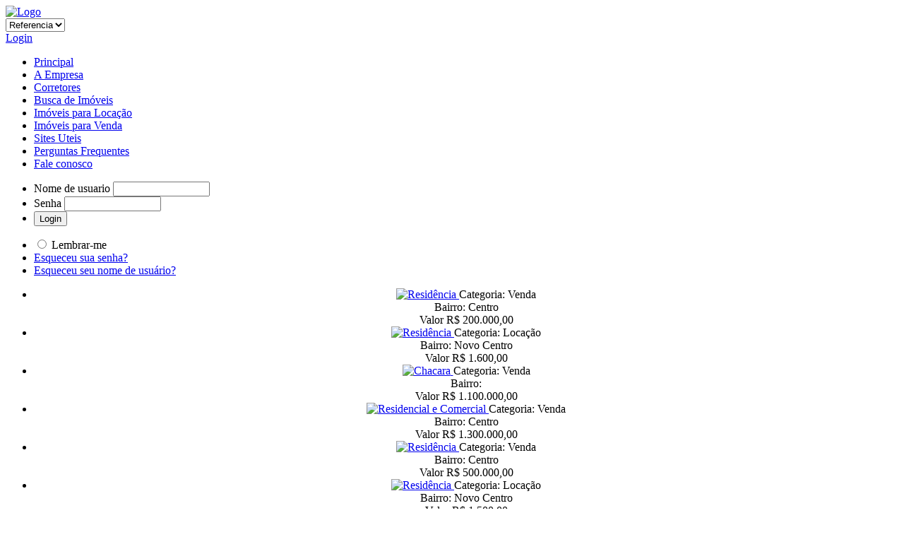

--- FILE ---
content_type: text/html; charset=utf-8
request_url: https://imobiliariastrutura.com.br/index.php?option=com_properties&view=properties&task=showcategory&cyid=1:sp&sid=1:taquarituba&lid=1:centro&cid=9:venda-e-locacao&Itemid=73
body_size: 52212
content:
<!DOCTYPE html PUBLIC "-//W3C//DTD XHTML 1.0 Transitional//EN" "http://www.w3.org/TR/xhtml1/DTD/xhtml1-transitional.dtd">
<html xmlns="http://www.w3.org/1999/xhtml" xml:lang="pt-br" lang="pt-br" dir="ltr" >
<head>
	  <meta http-equiv="content-type" content="text/html; charset=utf-8" />
  <meta name="robots" content="index, follow" />
  <meta name="keywords" content=" imobiliariastrutura.com.br, , , , " />
  <meta name="description" content="imobiliariastrutura.com.br -  -  -  - " />
  <meta name="generator" content="Joomla! 1.5 - Open Source Content Management" />
  <title>imobiliariastrutura.com.br -  -  -  - </title>
  <link href="/templates/gk_finance_com/favicon.ico" rel="shortcut icon" type="image/x-icon" />
  <link rel="stylesheet" href="/media/system/css/modal.css" type="text/css" />
  <script type="text/javascript" src="/media/system/js/mootools.js"></script>
  <script type="text/javascript" src="/media/system/js/modal.js"></script>
  <script type="text/javascript">
		window.addEvent('domready', function(){ var JTooltips = new Tips($$('.hasTip'), { maxTitleChars: 50, fixed: false}); });
		window.addEvent('domready', function() {

			SqueezeBox.initialize({});

			$$('a.modal').each(function(el) {
				el.addEvent('click', function(e) {
					new Event(e).stop();
					SqueezeBox.fromElement(el);
				});
			});
		});
  </script>
  <link rel="stylesheet" href="/components/com_properties/includes/css/index.css" type="text/css" />
  <link rel="stylesheet" href="/components/com_properties/includes/css/pt-BR-index.css" type="text/css" />
  <link rel="stylesheet" href="/components/com_properties/includes/css/carousel.css" type="text/css" />
  <script type="text/javascript" src="/components/com_properties/includes/js/slimbox.js"></script>
  <script type="text/javascript" src="/components/com_properties/includes/js/mediabox.js"></script>
  <link rel="stylesheet" href="/components/com_properties/includes/css/slimbox.css" type="text/css" />
  <link rel="stylesheet" href="/components/com_properties/includes/css/list3.css" type="text/css" />
  <script type="text/javascript" src="/components/com_properties/includes/js/config.js"></script>
  <link rel="stylesheet" href="/modules/mod_prop_search_js/css/style.css" type="text/css" />
  <link rel="stylesheet" href="/modules/mod_prop_cat_type/css/mod_prop_cat_type.css" type="text/css" />
  <link rel="stylesheet" href="/modules/mod_prop_last/css/mod_prop_last.css" type="text/css" />
  <link rel="stylesheet" href="/modules/mod_prop_carrousel/css/mod_prop_carrousel.css" type="text/css" />
  <link rel="stylesheet" href="/modules/mod_prop_ref/css/mod_prop_ref.css" type="text/css" />


	
<link rel="shortcut icon" href="/images/favicon.ico" />
<link rel="stylesheet" href="/templates/system/css/system.css" type="text/css" />
<link rel="stylesheet" href="/templates/system/css/general.css" type="text/css" />
<link href="/templates/gk_finance_com/css/template_css.css" rel="stylesheet" media="all"  type="text/css" />
<link href="/templates/gk_finance_com/css/suckerfish.css" rel="stylesheet" media="all" type="text/css" />
<link href="/templates/gk_finance_com/css/joomla_classes.css" rel="stylesheet" media="all" type="text/css" />
<link href="/templates/gk_finance_com/css/typography.css" rel="stylesheet" media="all" type="text/css" />
<link href="/templates/gk_finance_com/css/gk_stuff.css" rel="stylesheet" media="all" type="text/css" />
<link href="/templates/gk_finance_com/css/style1.css" rel="stylesheet" media="all" type="text/css" />
<!--[if IE 6]><link href="/templates/gk_finance_com/css/ie6_css.css" rel="stylesheet" type="text/css" /><![endif]-->
<!--[if IE 7]><link href="/templates/gk_finance_com/css/ie7_css.css" rel="stylesheet" type="text/css" /><![endif]-->
<script type="text/javascript">$template_path = '/templates/gk_finance_com';</script>
<script type="text/javascript" src="/templates/gk_finance_com/lib/scripts/template_scripts.js"></script>
</head>
<body>
	
	<div id="top">
		<div id="highlights">
			<div class="wrapper_centered">
				<div id="highlight">
					
				</div>
			
								
							</div>
		</div>
		
		<div id="top_content" class="wrapper_centered">
			
			<a id="logo" href="/./">
								<img src="/templates/gk_finance_com/images/style1/logo.png" alt="Logo" />
							</a>
			
						<div id="search">
				<script language="JavaScript"><!--
function openURL()
{
	  selInd = document.theForm.ref.selectedIndex;
	  goURL = document.theForm.ref.options[selInd].value;
	  top.location.href = goURL;
}
//-->
</script>
<div id="prop_ref">
<form name="theForm">
<select name="ref" id="ref" class="select_ref" size="1"onchange="openURL()"><option value="0" >Referencia</option><option value="/index.php?option=com_properties&amp;view=properties&amp;task=showproperty&amp;cyid=1:sp&amp;sid=1:taquarituba&amp;lid=1:centro&amp;cid=7:venda&amp;tid=3:residencia&amp;id=378:2026-01-14-18-13-16&amp;Itemid=73" >&nbsp;&nbsp;&nbsp;339</option><option value="/index.php?option=com_properties&amp;view=properties&amp;task=showproperty&amp;cyid=1:sp&amp;sid=1:taquarituba&amp;lid=2:novo-centro&amp;cid=8:locacao&amp;tid=3:residencia&amp;id=391:2026-01-07-18-33-43&amp;Itemid=73" >&nbsp;&nbsp;&nbsp;352</option><option value="/index.php?option=com_properties&amp;view=properties&amp;task=showproperty&amp;cyid=1:sp&amp;sid=32:piraju&amp;cid=7:venda&amp;tid=5:rural&amp;id=393:chacara&amp;Itemid=73" >&nbsp;&nbsp;&nbsp;354</option><option value="/index.php?option=com_properties&amp;view=properties&amp;task=showproperty&amp;cyid=1:sp&amp;sid=1:taquarituba&amp;lid=1:centro&amp;cid=7:venda&amp;tid=7:residencia-com-comercio&amp;id=411:residencial-e-comercial&amp;Itemid=73" >&nbsp;&nbsp;&nbsp;372</option><option value="/index.php?option=com_properties&amp;view=properties&amp;task=showproperty&amp;cyid=1:sp&amp;sid=1:taquarituba&amp;lid=1:centro&amp;cid=7:venda&amp;tid=3:residencia&amp;id=434:2024-06-10-19-03-02&amp;Itemid=73" >&nbsp;&nbsp;&nbsp;395</option><option value="/index.php?option=com_properties&amp;view=properties&amp;task=showproperty&amp;cyid=1:sp&amp;sid=1:taquarituba&amp;lid=2:novo-centro&amp;cid=8:locacao&amp;tid=3:residencia&amp;id=448:2026-01-09-14-01-18&amp;Itemid=73" >&nbsp;&nbsp;&nbsp;409</option><option value="/index.php?option=com_properties&amp;view=properties&amp;task=showproperty&amp;cyid=1:sp&amp;sid=1:taquarituba&amp;lid=36:queimadao&amp;cid=7:venda&amp;tid=5:rural&amp;id=484:chacara-&amp;Itemid=73" >&nbsp;&nbsp;&nbsp;445</option><option value="/index.php?option=com_properties&amp;view=properties&amp;task=showproperty&amp;cyid=1:sp&amp;sid=1:taquarituba&amp;lid=1:centro&amp;cid=7:venda&amp;tid=3:residencia&amp;id=495:2020-05-08-18-39-44&amp;Itemid=73" >&nbsp;&nbsp;&nbsp;456</option><option value="/index.php?option=com_properties&amp;view=properties&amp;task=showproperty&amp;cyid=1:sp&amp;sid=1:taquarituba&amp;lid=8:lajeado&amp;cid=7:venda&amp;tid=5:rural&amp;id=501:chacara&amp;Itemid=73" >&nbsp;&nbsp;&nbsp;462</option><option value="/index.php?option=com_properties&amp;view=properties&amp;task=showproperty&amp;cyid=1:sp&amp;sid=31:sao-paulo&amp;cid=7:venda&amp;tid=9:apartamento&amp;id=508:apartamento-&amp;Itemid=73" >&nbsp;&nbsp;&nbsp;469</option><option value="/index.php?option=com_properties&amp;view=properties&amp;task=showproperty&amp;cyid=1:sp&amp;sid=1:taquarituba&amp;lid=73:rodovia-sp-255&amp;cid=7:venda&amp;tid=4:lote&amp;id=514:lote&amp;Itemid=73" >&nbsp;&nbsp;&nbsp;475</option><option value="/index.php?option=com_properties&amp;view=properties&amp;task=showproperty&amp;cyid=1:sp&amp;sid=1:taquarituba&amp;lid=1:centro&amp;cid=7:venda&amp;tid=3:residencia&amp;id=534:2021-09-16-13-58-21&amp;Itemid=73" >&nbsp;&nbsp;&nbsp;495</option><option value="/index.php?option=com_properties&amp;view=properties&amp;task=showproperty&amp;cyid=1:sp&amp;sid=4:coronel-macedo&amp;lid=56:barra-grande&amp;cid=7:venda&amp;tid=5:rural&amp;id=537:chacara&amp;Itemid=73" >&nbsp;&nbsp;&nbsp;498</option><option value="/index.php?option=com_properties&amp;view=properties&amp;task=showproperty&amp;cyid=1:sp&amp;sid=1:taquarituba&amp;lid=74:cidade-nova&amp;cid=7:venda&amp;tid=4:lote&amp;id=553:lote&amp;Itemid=73" >&nbsp;&nbsp;&nbsp;514</option><option value="/index.php?option=com_properties&amp;view=properties&amp;task=showproperty&amp;cyid=1:sp&amp;sid=1:taquarituba&amp;lid=1:centro&amp;cid=7:venda&amp;tid=3:residencia&amp;id=561:2024-06-10-19-21-03&amp;Itemid=73" >&nbsp;&nbsp;&nbsp;521</option><option value="/index.php?option=com_properties&amp;view=properties&amp;task=showproperty&amp;cyid=1:sp&amp;sid=1:taquarituba&amp;lid=1:centro&amp;cid=7:venda&amp;tid=3:residencia&amp;id=567:residencia&amp;Itemid=73" >&nbsp;&nbsp;&nbsp;527</option><option value="/index.php?option=com_properties&amp;view=properties&amp;task=showproperty&amp;cyid=1:sp&amp;sid=1:taquarituba&amp;lid=1:centro&amp;cid=8:locacao&amp;tid=3:residencia&amp;id=573:residencia&amp;Itemid=73" >&nbsp;&nbsp;&nbsp;533</option><option value="/index.php?option=com_properties&amp;view=properties&amp;task=showproperty&amp;cyid=1:sp&amp;sid=1:taquarituba&amp;lid=23:santa-rita-de-cassia-iafam&amp;cid=7:venda&amp;tid=3:residencia&amp;id=576:2023-05-08-12-59-40&amp;Itemid=73" >&nbsp;&nbsp;&nbsp;536</option><option value="/index.php?option=com_properties&amp;view=properties&amp;task=showproperty&amp;cyid=1:sp&amp;sid=1:taquarituba&amp;lid=22:vila-amelia-cdhu&amp;cid=7:venda&amp;tid=3:residencia&amp;id=590:2026-01-07-19-13-23&amp;Itemid=73" >&nbsp;&nbsp;&nbsp;550</option><option value="/index.php?option=com_properties&amp;view=properties&amp;task=showproperty&amp;cyid=1:sp&amp;sid=1:taquarituba&amp;lid=1:centro&amp;cid=8:locacao&amp;tid=3:residencia&amp;id=593:2025-12-19-16-39-22&amp;Itemid=73" >&nbsp;&nbsp;&nbsp;553</option><option value="/index.php?option=com_properties&amp;view=properties&amp;task=showproperty&amp;cyid=1:sp&amp;sid=1:taquarituba&amp;lid=21:vila-sao-vicente&amp;cid=7:venda&amp;tid=3:residencia&amp;id=594:2025-12-10-17-18-11&amp;Itemid=73" >&nbsp;&nbsp;&nbsp;554</option><option value="/index.php?option=com_properties&amp;view=properties&amp;task=showproperty&amp;cyid=1:sp&amp;sid=1:taquarituba&amp;lid=1:centro&amp;cid=7:venda&amp;tid=3:residencia&amp;id=604:2024-06-10-13-12-47&amp;Itemid=73" >&nbsp;&nbsp;&nbsp;564</option><option value="/index.php?option=com_properties&amp;view=properties&amp;task=showproperty&amp;cyid=1:sp&amp;sid=1:taquarituba&amp;lid=44:lajeado&amp;cid=7:venda&amp;tid=5:rural&amp;id=606:chacara-&amp;Itemid=73" >&nbsp;&nbsp;&nbsp;566</option><option value="/index.php?option=com_properties&amp;view=properties&amp;task=showproperty&amp;cyid=1:sp&amp;sid=1:taquarituba&amp;lid=1:centro&amp;cid=8:locacao&amp;tid=6:comercial&amp;id=607:comercial&amp;Itemid=73" >&nbsp;&nbsp;&nbsp;567</option><option value="/index.php?option=com_properties&amp;view=properties&amp;task=showproperty&amp;cyid=1:sp&amp;sid=1:taquarituba&amp;lid=1:centro&amp;cid=7:venda&amp;tid=7:residencia-com-comercio&amp;id=612:2024-07-05-14-02-29&amp;Itemid=73" >&nbsp;&nbsp;&nbsp;572</option><option value="/index.php?option=com_properties&amp;view=properties&amp;task=showproperty&amp;cyid=1:sp&amp;sid=1:taquarituba&amp;lid=78:2022-07-14-13-07-42&amp;cid=7:venda&amp;tid=4:lote&amp;id=615:lote&amp;Itemid=73" >&nbsp;&nbsp;&nbsp;575</option><option value="/index.php?option=com_properties&amp;view=properties&amp;task=showproperty&amp;cyid=1:sp&amp;sid=1:taquarituba&amp;lid=3:parque-sao-roque&amp;cid=7:venda&amp;tid=3:residencia&amp;id=620:2024-09-05-19-27-30&amp;Itemid=73" >&nbsp;&nbsp;&nbsp;580</option><option value="/index.php?option=com_properties&amp;view=properties&amp;task=showproperty&amp;cyid=1:sp&amp;sid=1:taquarituba&amp;lid=4:santa-virginia&amp;cid=7:venda&amp;tid=4:lote&amp;id=622:lote&amp;Itemid=73" >&nbsp;&nbsp;&nbsp;582</option><option value="/index.php?option=com_properties&amp;view=properties&amp;task=showproperty&amp;cyid=1:sp&amp;sid=1:taquarituba&amp;lid=1:centro&amp;cid=7:venda&amp;tid=4:lote&amp;id=623:lote&amp;Itemid=73" >&nbsp;&nbsp;&nbsp;583</option><option value="/index.php?option=com_properties&amp;view=properties&amp;task=showproperty&amp;cyid=1:sp&amp;sid=1:taquarituba&amp;lid=15:vila-ouro-branco&amp;cid=7:venda&amp;tid=4:lote&amp;id=624:lote&amp;Itemid=73" >&nbsp;&nbsp;&nbsp;584</option><option value="/index.php?option=com_properties&amp;view=properties&amp;task=showproperty&amp;cyid=1:sp&amp;sid=1:taquarituba&amp;lid=15:vila-ouro-branco&amp;cid=7:venda&amp;tid=4:lote&amp;id=625:lote-&amp;Itemid=73" >&nbsp;&nbsp;&nbsp;585</option><option value="/index.php?option=com_properties&amp;view=properties&amp;task=showproperty&amp;cyid=1:sp&amp;sid=1:taquarituba&amp;lid=1:centro&amp;cid=7:venda&amp;tid=4:lote&amp;id=626:lote&amp;Itemid=73" >&nbsp;&nbsp;&nbsp;586</option><option value="/index.php?option=com_properties&amp;view=properties&amp;task=showproperty&amp;cyid=1:sp&amp;sid=1:taquarituba&amp;lid=1:centro&amp;cid=8:locacao&amp;tid=3:residencia&amp;id=632:2025-12-19-16-26-33&amp;Itemid=73" >&nbsp;&nbsp;&nbsp;592</option><option value="/index.php?option=com_properties&amp;view=properties&amp;task=showproperty&amp;cyid=1:sp&amp;sid=1:taquarituba&amp;lid=1:centro&amp;cid=8:locacao&amp;tid=6:comercial&amp;id=639:comercial&amp;Itemid=73" >&nbsp;&nbsp;&nbsp;598</option><option value="/index.php?option=com_properties&amp;view=properties&amp;task=showproperty&amp;cyid=1:sp&amp;sid=5:itai&amp;lid=69:fonseca&amp;cid=7:venda&amp;tid=3:residencia&amp;id=641:venda&amp;Itemid=73" >&nbsp;&nbsp;&nbsp;600</option><option value="/index.php?option=com_properties&amp;view=properties&amp;task=showproperty&amp;cyid=1:sp&amp;sid=1:taquarituba&amp;lid=1:centro&amp;cid=7:venda&amp;tid=3:residencia&amp;id=647:residencial&amp;Itemid=73" >&nbsp;&nbsp;&nbsp;605</option><option value="/index.php?option=com_properties&amp;view=properties&amp;task=showproperty&amp;cyid=1:sp&amp;sid=1:taquarituba&amp;lid=12:jardim-dona-carmelia&amp;cid=8:locacao&amp;tid=3:residencia&amp;id=652:2025-12-22-17-14-12&amp;Itemid=73" >&nbsp;&nbsp;&nbsp;610</option></select></form>
</div>
			</div>
						
			<div id="userarea">
														<span id="login_noborder"><a href="#">Login</a></span>
															
			</div>
			
						
			<div id="menu_wrapper" class="wrapper_centered clearfix">
				<div id="menu">
					<div id="horiz-menu">
						<ul class="menu"><li class="level1"><a href="https://imobiliariastrutura.com.br/" class="level1 topdaddy"><span>Principal</span></a></li><li class="level1"><a href="/index.php?option=com_content&amp;view=article&amp;id=49&amp;Itemid=27" class="level1 topdaddy"><span>A Empresa</span></a></li><li class="level1"><a href="/index.php?option=com_properties&amp;view=agents&amp;Itemid=77" class="level1 topdaddy"><span>Corretores</span></a></li><li class="level1 active current"><a href="/index.php?option=com_properties&amp;view=properties&amp;cid=0&amp;tid=0&amp;Itemid=73" class="level1 topdaddy active"><span>Busca de Imóveis</span></a></li><li class="level1"><a href="/index.php?option=com_properties&amp;view=properties&amp;cid=8&amp;tid=0&amp;Itemid=81" class="level1 topdaddy"><span>Imóveis para Locação</span></a></li><li class="level1"><a href="/index.php?option=com_properties&amp;view=properties&amp;cid=7&amp;tid=0&amp;Itemid=82" class="level1 topdaddy"><span>Imóveis para Venda</span></a></li><li class="level1"><a href="/index.php?option=com_weblinks&amp;view=category&amp;id=2&amp;Itemid=48" class="level1 topdaddy"><span>Sites Uteis</span></a></li><li class="level1"><a href="/index.php?option=com_content&amp;view=category&amp;id=31&amp;Itemid=41" class="level1 topdaddy"><span>Perguntas Frequentes</span></a></li><li class="level1"><a href="/index.php?option=com_contact&amp;view=contact&amp;id=1&amp;Itemid=63" class="level1 topdaddy"><span>Fale conosco</span></a></li></ul>					</div>
				</div>
			</div>
			
		</div>
		
		<div id="popups_container" class="clearfix">
						<div id="popup_login">
				<form action="/index.php?option=com_properties&amp;view=properties&amp;cid=0&amp;tid=0&amp;Itemid=73" method="post" name="form-login" id="form-login" >
            <ul class="loginposition">
            <li id="form-login-login">
                  <label for="modlgn_username">Nome de usuario</label>
                  <input id="modlgn_username" type="text" name="username" class="inputbox" alt="username" size="15" />
            </li>
            <li id="form-login-pass">
                  <label for="modlgn_passwd">Senha</label>
                  <input id="modlgn_passwd" type="password" name="passwd" class="inputbox" size="15" alt="password" />
            </li>
            <li id="form-login-button">
                  <input type="submit" name="Submit" class="button" value="Login" />
            </li>
      </ul>
	  <ul class="loginposition clearfix">      
            <li id="form-login-remember">
                                    <input id="modlgn_remember" type="radio" name="remember" class="inputbox" value="yes" alt="Remember Me" />
                  <label for="modlgn_remember">Lembrar-me</label>
                              </li>
            <li id="form-login-fpass">
                  <a href="/index.php?option=com_user&amp;view=reset">
                  Esqueceu sua senha?</a>
            </li>
            <li id="form-login-flogin">  <a href="/index.php?option=com_user&amp;view=remind">
                        Esqueceu seu nome de usuário?</a></li>
                  </ul>
            <input type="hidden" name="option" value="com_user" />
      <input type="hidden" name="task" value="login" />
      <input type="hidden" name="return" value="L2luZGV4LnBocD9vcHRpb249Y29tX3Byb3BlcnRpZXMmdmlldz1wcm9wZXJ0aWVzJnRhc2s9c2hvd2NhdGVnb3J5JmN5aWQ9MTpzcCZzaWQ9MTp0YXF1YXJpdHViYSZsaWQ9MTpjZW50cm8mY2lkPTk6dmVuZGEtZS1sb2NhY2FvJkl0ZW1pZD03Mw==" />
      <input type="hidden" name="8d0dc837650e8329a530e69cfb89a030" value="1" /></form>

			</div>
						
								</div>
	</div>

		<div id="banner1" class="clearfix">
		<div align="center">
<div id="NewsTicker" style="width:px; height:px;">
 <!-- <h1>What's news? Visit <a href="http://woork.blogspot.com/">Woork.blogspot.com</a></h1>-->
	<div id="NewsVertical" style="height:px;">
	  <ul id="TickerVertical">
		
        <li>
         <a href="/index.php?option=com_properties&amp;view=properties&amp;task=showproperty&amp;cyid=1:sp&amp;sid=1:taquarituba&amp;lid=1:centro&amp;cid=7:venda&amp;tid=3:residencia&amp;id=378:2026-01-14-18-13-16&amp;Itemid=73">
        <img src="/images/properties/images/thumbs/378/6078_378.jpg" border="0" class="NewsImg" alt="Residência" width="100"/>
        </a>
  
  

        
           
	     
      
           
Categoria: Venda<br />
  
  
 
Bairro: Centro<br />
  
 
Valor R$ 200.000,00<br />









      </li>             
		
        <li>
         <a href="/index.php?option=com_properties&amp;view=properties&amp;task=showproperty&amp;cyid=1:sp&amp;sid=1:taquarituba&amp;lid=2:novo-centro&amp;cid=8:locacao&amp;tid=3:residencia&amp;id=391:2026-01-07-18-33-43&amp;Itemid=73">
        <img src="/images/properties/images/thumbs/391/6273_391.JPG" border="0" class="NewsImg" alt="Residência" width="100"/>
        </a>
  
  

        
           
	     
      
           
Categoria: Locação<br />
  
  
 
Bairro: Novo Centro<br />
  
 
Valor R$ 1.600,00<br />









      </li>             
		
        <li>
         <a href="/index.php?option=com_properties&amp;view=properties&amp;task=showproperty&amp;cyid=1:sp&amp;sid=32:piraju&amp;cid=7:venda&amp;tid=5:rural&amp;id=393:chacara&amp;Itemid=73">
        <img src="/images/properties/images/thumbs/393/6314_393.jpg" border="0" class="NewsImg" alt="Chacara" width="100"/>
        </a>
  
  

        
           
	     
      
           
Categoria: Venda<br />
  
  
 
Bairro: <br />
  
 
Valor R$ 1.100.000,00<br />









      </li>             
		
        <li>
         <a href="/index.php?option=com_properties&amp;view=properties&amp;task=showproperty&amp;cyid=1:sp&amp;sid=1:taquarituba&amp;lid=1:centro&amp;cid=7:venda&amp;tid=7:residencia-com-comercio&amp;id=411:residencial-e-comercial&amp;Itemid=73">
        <img src="/images/properties/images/thumbs/411/6634_411.JPG" border="0" class="NewsImg" alt="Residencial e Comercial" width="100"/>
        </a>
  
  

        
           
	     
      
           
Categoria: Venda<br />
  
  
 
Bairro: Centro<br />
  
 
Valor R$ 1.300.000,00<br />









      </li>             
		
        <li>
         <a href="/index.php?option=com_properties&amp;view=properties&amp;task=showproperty&amp;cyid=1:sp&amp;sid=1:taquarituba&amp;lid=1:centro&amp;cid=7:venda&amp;tid=3:residencia&amp;id=434:2024-06-10-19-03-02&amp;Itemid=73">
        <img src="/images/properties/images/thumbs/434/7017_434.JPG" border="0" class="NewsImg" alt="Residência" width="100"/>
        </a>
  
  

        
           
	     
      
           
Categoria: Venda<br />
  
  
 
Bairro: Centro<br />
  
 
Valor R$ 500.000,00<br />









      </li>             
		
        <li>
         <a href="/index.php?option=com_properties&amp;view=properties&amp;task=showproperty&amp;cyid=1:sp&amp;sid=1:taquarituba&amp;lid=2:novo-centro&amp;cid=8:locacao&amp;tid=3:residencia&amp;id=448:2026-01-09-14-01-18&amp;Itemid=73">
        <img src="/images/properties/images/thumbs/448/7246_448.jpg" border="0" class="NewsImg" alt="Residência " width="100"/>
        </a>
  
  

        
           
	     
      
           
Categoria: Locação<br />
  
  
 
Bairro: Novo Centro<br />
  
 
Valor R$ 1.500,00<br />









      </li>             
    </ul>
  </div>
</div>
<div style="clear:both"></div>
</div>

<script language="javascript" type="text/javascript">

			var Ticker = new Class({
				setOptions: function(options) {
					this.options = Object.extend({
						speed: 5000,
						delay: 5000,
						direction: 'vertical',
						onComplete: Class.empty,
						onStart: Class.empty
					}, options || {});
				},
				initialize: function(el,options){
					this.setOptions(options);
					this.el = $(el);
					this.items = this.el.getElements('li');
					var w = 0;
					var h = 0;
					if(this.options.direction.toLowerCase()=='horizontal') {
						h = this.el.getSize().size.y;
						this.items.each(function(li,index) {
							w += li.getSize().size.x;
						});
					} else {
						w = this.el.getSize().size.x;
						this.items.each(function(li,index) {
							h += li.getSize().size.y;
						});
					}
					this.el.setStyles({
						position: 'absolute',
						top: 0,
						left: 0,
						width: w,
						height: h
					});
					this.fx = new Fx.Styles(this.el,{duration:this.options.speed,onComplete:function() {
						var i = (this.current==0)?this.items.length:this.current;
						this.items[i-1].injectInside(this.el);
						this.el.setStyles({
							left:0,
							top:0
						});
					}.bind(this)});
					this.current = 0;
					this.next();
				},
				next: function() {
					this.current++;
					if (this.current >= this.items.length) this.current = 0;
					var pos = this.items[this.current];
					this.fx.start({
						top: -pos.offsetTop,
						left: -pos.offsetLeft
					});
					this.next.bind(this).delay(this.options.delay+this.options.speed);
				}
			});

			var hor = new Ticker('TickerVertical',{speed:1000,delay:4000,direction:'horizontal'});
		</script><span class="breadcrumbs breadcrumb pathway">
	<span class="youah">Voce esta em:</span>

<a href="https://imobiliariastrutura.com.br/" class="pathway">Principal</a><span class="separator">|</span><span class="last">Busca de Imóveis</span></span>

	</div>
	 

	<div id="main_content" class="wrapper_centered">
				<div id="right" class="column" style="width: 200px;margin-left:8px;">
					<div class="moduletable">
							<h3><span>Pesquisa Avançada</span></h3>
			   			<div class="moduletable_content">
				
<script language="javascript" type="text/javascript">
function changeDynaList( listname, source, key, orig_key, orig_val ) {
	var list = eval( 'document.search_jsForm.' + listname );

	// empty the list
	for (i in list.options.length) {
		list.options[i] = null;
	}
	i = 0;
	for (x in source) {
		if (source[x][0] == key) {
			opt = new Option();
			opt.value = source[x][1];
			opt.text = source[x][2];

			if ((orig_key == key && orig_val == opt.value) || i == 0) {
				opt.selected = true;
			}
			list.options[i++] = opt;
		}
	}
	list.length = i;
}

</script>



<script type="text/javascript">

function SearchAjax(idCy,idS,idL,idC,idT){
var progressSb = $('progressSb');
new Ajax("https://imobiliariastrutura.com.br/index.php?option=com_properties&controller=searchajax&format=raw&task=SearchAjax", 
{method: 'get',	
onRequest: function(){progressSb.setStyle('visibility', 'visible');},
onComplete: function(){progressSb.setStyle('visibility', 'hidden');},
update: $('logB'), 
data: '&cyid='+idCy+'&sid='+idS+'&lid='+idL+'&cid='+idC+'&tid='+idT}).request();
			}

</script>

<div id="all_search_js">
<div id="inner_search_js" style="width:150px;">

<div class="inner_element_search_js" style=" height:285px; width:150px;">
<div id="progressSb"></div>

<form name="search_jsForm" id="search_jsForm" action="/index.php?option=com_properties&amp;view=properties&amp;task=search&amp;Itemid=73" method="post" class="search_jsForm">
<input type="hidden" name="Itemid" value="73" />
<input type="hidden" name="option" value="com_properties" />
<input type="hidden" name="task" value="mod_search" />
<input type="hidden" name="view" value="properties" />
<div id="logB" style="float:left;">

<div class="combo_search"><input type="hidden" name="cyid" id="cyid" value="1" /></div>


<div class="combo_search"><input type="hidden" name="sid" value="1" /></div>
<!--
<div class="combo_search">
	<select class="select_search" name="sid" size="1" id="sid" onchange="changeLocalityList();" disabled="disabled" >
		<option value="">Cidade</option>		
	</select>    
</div>    
-->
<script language="javascript" type="text/javascript">//<![CDATA[
<!--
var originalOrder2 = '1';
var originalPos2 = '0';
var localities = new Array();	// array in the format [key,value,text]
localities[0] = new Array( '0','0',' Todos Bairros ' );
localities[0] = new Array( '1','0',' Todos Bairros ' );
localities[1] = new Array( '1','5','Aleixo' );
localities[2] = new Array( '1','48','Anta Branca' );
localities[3] = new Array( '1','10','Baianos' );
localities[4] = new Array( '1','20','Bairro dos Neves' );
localities[5] = new Array( '1','47','Barreiro' );
localities[6] = new Array( '1','9','Barreiro' );
localities[7] = new Array( '1','34','Campos' );
localities[8] = new Array( '1','13','Carlos Eduardo' );
localities[9] = new Array( '1','52','Cedrinho' );
localities[10] = new Array( '1','1','Centro' );
localities[11] = new Array( '1','43','Cerrado' );
localities[12] = new Array( '1','38','Cerrado' );
localities[13] = new Array( '1','74','Cidade Nova' );
localities[14] = new Array( '1','17','Colina Verde' );
localities[15] = new Array( '1','50','Costas' );
localities[16] = new Array( '1','30','Cunhas' );
localities[17] = new Array( '1','51','Diogos' );
localities[18] = new Array( '1','14','Distrito Industrial' );
localities[19] = new Array( '1','53','Estiva' );
localities[20] = new Array( '1','16','Jardim Bela Vista' );
localities[21] = new Array( '1','12','Jardim Dona Carmélia' );
localities[22] = new Array( '1','78','Jardins dos Ipês' );
localities[23] = new Array( '1','77','Jardins dos Ypes' );
localities[24] = new Array( '1','28','Juncal' );
localities[25] = new Array( '1','37','Juncal' );
localities[26] = new Array( '1','8','Lajeado' );
localities[27] = new Array( '1','44','Lajeado' );
localities[28] = new Array( '1','54','Matão' );
localities[29] = new Array( '1','33','Medonho' );
localities[30] = new Array( '1','35','Muniz' );
localities[31] = new Array( '1','41','Muniz' );
localities[32] = new Array( '1','29','Neves' );
localities[33] = new Array( '1','2','Novo Centro' );
localities[34] = new Array( '1','76','Novo Centro 1' );
localities[35] = new Array( '1','42','Nunes' );
localities[36] = new Array( '1','27','Palmeiras' );
localities[37] = new Array( '1','61','Palmital' );
localities[38] = new Array( '1','3','Parque São Roque' );
localities[39] = new Array( '1','11','Pasquale Sangiacomo' );
localities[40] = new Array( '1','26','Pedregulho' );
localities[41] = new Array( '1','79','Pedro Barros CDHU' );
localities[42] = new Array( '1','31','Pico' );
localities[43] = new Array( '1','65','Pinhal' );
localities[44] = new Array( '1','25','Porto Taquari' );
localities[45] = new Array( '1','66','Praia Enseada' );
localities[46] = new Array( '1','36','Queimadão' );
localities[47] = new Array( '1','49','Ribeirão Bonito' );
localities[48] = new Array( '1','73','Rodovia SP 255' );
localities[49] = new Array( '1','46','Rolim' );
localities[50] = new Array( '1','62','Sangiacomo' );
localities[51] = new Array( '1','6','Santa Rita de Cassia' );
localities[52] = new Array( '1','23','Santa Rita de Cássia (IAFAM)' );
localities[53] = new Array( '1','4','Santa Virginia' );
localities[54] = new Array( '1','32','Serrinha' );
localities[55] = new Array( '1','39','Serrinha' );
localities[56] = new Array( '1','40','Soares' );
localities[57] = new Array( '1','45','Várzea' );
localities[58] = new Array( '1','22','Vila Amélia (CDHU)' );
localities[59] = new Array( '1','24','Vila dos Trabalhadores' );
localities[60] = new Array( '1','7','Vila Mendes' );
localities[61] = new Array( '1','15','Vila Ouro Branco' );
localities[62] = new Array( '1','21','Vila São Vicente' );
localities[63] = new Array( '4','0',' Todos Bairros ' );
localities[64] = new Array( '4','56','Barra Grande' );
localities[65] = new Array( '4','72','Centro' );
localities[66] = new Array( '5','0',' Todos Bairros ' );
localities[67] = new Array( '5','69','Fonseca' );
localities[68] = new Array( '5','70','Leandros' );
localities[69] = new Array( '5','75','Serra Alegre' );
localities[70] = new Array( '13','0',' Todos Bairros ' );
localities[71] = new Array( '13','57','Centro' );
localities[72] = new Array( '14','0',' Todos Bairros ' );
localities[73] = new Array( '14','58','Alemoa' );
localities[74] = new Array( '15','0',' Todos Bairros ' );
localities[75] = new Array( '15','59','Centro' );
localities[76] = new Array( '16','0',' Todos Bairros ' );
localities[77] = new Array( '16','60','Jardim América' );
localities[78] = new Array( '19','0',' Todos Bairros ' );
localities[79] = new Array( '19','63','Costa Azul' );
localities[80] = new Array( '20','0',' Todos Bairros ' );
localities[81] = new Array( '20','64','Boqueirão' );
localities[82] = new Array( '22','0',' Todos Bairros ' );
localities[83] = new Array( '22','67','Guaeca' );
localities[84] = new Array( '23','0',' Todos Bairros ' );
localities[85] = new Array( '23','68','Parte Norte' );
localities[86] = new Array( '29','0',' Todos Bairros ' );
localities[87] = new Array( '29','71','Central Parque' );
                  	function changeLocalityList() { 
			  var selected_state = null;
			  for (var i=0; i<document.search_jsForm.sid.length; i++)
				 if (document.search_jsForm.sid[i].selected)
					selected_state = document.search_jsForm.sid[i].value;
			  changeDynaList('lid',localities,selected_state, originalPos2, originalOrder2);
			  			  document.search_jsForm.lid.disabled = false;
			  if (document.search_jsForm.sid.value==0)
			  document.search_jsForm.lid.disabled = true;
			  //alert(document.search_jsForm.sid.value);
			  	document.search_jsForm.lid.value=0; 			  
			}			
//-->
//]]></script>
<div class="combo_search"><select name="lid" id="lid" class="select_search"><option value="0" >Todos Bairros</option><option value="5" >Aleixo</option><option value="48" >Anta Branca</option><option value="10" >Baianos</option><option value="20" >Bairro dos Neves</option><option value="47" >Barreiro</option><option value="9" >Barreiro</option><option value="34" >Campos</option><option value="13" >Carlos Eduardo</option><option value="52" >Cedrinho</option><option value="1"  selected="selected">Centro</option><option value="43" >Cerrado</option><option value="38" >Cerrado</option><option value="74" >Cidade Nova</option><option value="17" >Colina Verde</option><option value="50" >Costas</option><option value="30" >Cunhas</option><option value="51" >Diogos</option><option value="14" >Distrito Industrial</option><option value="53" >Estiva</option><option value="16" >Jardim Bela Vista</option><option value="12" >Jardim Dona Carmélia</option><option value="78" >Jardins dos Ipês</option><option value="77" >Jardins dos Ypes</option><option value="37" >Juncal</option><option value="28" >Juncal</option><option value="8" >Lajeado</option><option value="44" >Lajeado</option><option value="54" >Matão</option><option value="33" >Medonho</option><option value="35" >Muniz</option><option value="41" >Muniz</option><option value="29" >Neves</option><option value="2" >Novo Centro</option><option value="76" >Novo Centro 1</option><option value="42" >Nunes</option><option value="27" >Palmeiras</option><option value="61" >Palmital</option><option value="3" >Parque São Roque</option><option value="11" >Pasquale Sangiacomo</option><option value="26" >Pedregulho</option><option value="79" >Pedro Barros CDHU</option><option value="31" >Pico</option><option value="65" >Pinhal</option><option value="25" >Porto Taquari</option><option value="66" >Praia Enseada</option><option value="36" >Queimadão</option><option value="49" >Ribeirão Bonito</option><option value="73" >Rodovia SP 255</option><option value="46" >Rolim</option><option value="62" >Sangiacomo</option><option value="6" >Santa Rita de Cassia</option><option value="23" >Santa Rita de Cássia (IAFAM)</option><option value="4" >Santa Virginia</option><option value="39" >Serrinha</option><option value="32" >Serrinha</option><option value="40" >Soares</option><option value="45" >Várzea</option><option value="22" >Vila Amélia (CDHU)</option><option value="24" >Vila dos Trabalhadores</option><option value="7" >Vila Mendes</option><option value="15" >Vila Ouro Branco</option><option value="21" >Vila São Vicente</option></select></div><!--
<div class="combo_search">
    <select class="select_search" name="lid" size="1" id="lid" >
		<option value="">Bairro</option>		
	</select>    
</div>   
-->


<div class="combo_search"><select name="cid" id="cid" class="select_search"  onchange="changeTypeList();changePriceList();"><option value="0" >Selecione a Categoria</option><option value="8" >Locação</option><option value="7" >Venda</option><option value="9"  selected="selected">Venda e Locação</option></select></div>





<script language="javascript" type="text/javascript">//<![CDATA[
<!--
var originalOrder2 = '1';
var originalPos2 = '0';
var types = new Array();	// array in the format [key,value,text]
types[0] = new Array( '0','0','Todos Tipos' );
types[0] = new Array( '8','0','Todos Tipos' );
types[1] = new Array( '8','9','Apartamento' );
types[2] = new Array( '8','6','Comercial' );
types[3] = new Array( '8','4','Lote' );
types[4] = new Array( '8','3','Residência' );
types[5] = new Array( '8','7','Residencia com Comercio' );
types[6] = new Array( '8','5','Rural' );
types[7] = new Array( '7','0','Todos Tipos' );
types[8] = new Array( '7','9','Apartamento' );
types[9] = new Array( '7','6','Comercial' );
types[10] = new Array( '7','4','Lote' );
types[11] = new Array( '7','3','Residência' );
types[12] = new Array( '7','7','Residencia com Comercio' );
types[13] = new Array( '7','5','Rural' );
types[14] = new Array( '9','0','Todos Tipos' );
types[15] = new Array( '9','9','Apartamento' );
types[16] = new Array( '9','6','Comercial' );
types[17] = new Array( '9','4','Lote' );
types[18] = new Array( '9','3','Residência' );
types[19] = new Array( '9','7','Residencia com Comercio' );
types[20] = new Array( '9','5','Rural' );
                  	function changeTypeList() { 
			  var selected_category = null;
			  for (var i=0; i<document.search_jsForm.cid.length; i++)
				 if (document.search_jsForm.cid[i].selected)
					selected_category = document.search_jsForm.cid[i].value;
			  changeDynaList('tid',types,selected_category, originalPos2, originalOrder2);
			  			  document.search_jsForm.tid.disabled = false;
			  if (document.search_jsForm.cid.value==0)
			  document.search_jsForm.tid.disabled = true;
			  //alert(document.search_jsForm.sid.value);
			  	document.search_jsForm.tid.value=0; 			  
			}			
//-->
//]]></script>



<div class="combo_search"><select name="tid" id="tid" class="select_search"><option value="0"  selected="selected">Todos Tipos</option><option value="9" >Apartamento</option><option value="6" >Comercial</option><option value="4" >Lote</option><option value="3" >Residência</option><option value="7" >Residencia com Comercio</option><option value="5" >Rural</option></select></div><div class="combo_search"><select name="bedrooms" id="bedrooms" class="select_search" ><option value="0"  selected="selected">Dormitorios</option><option value="1" >1 ou mais</option><option value="2" >2 ou mais</option><option value="3" >3 ou mais</option><option value="4" >4 ou mais</option><option value="5" >5 ou mais</option></select></div><div class="combo_search"><select name="bathrooms" id="bathrooms" class="select_search"><option value="0"  selected="selected">Banheiros</option><option value="1" >1 ou mais</option><option value="2" >2 ou mais</option><option value="3" >3 ou mais</option><option value="4" >4 ou mais</option><option value="5" >5 ou mais</option></select></div>

<div class="combo_search"><select name="minprice" id="minprice" class="select_search"><option value="0"  selected="selected">Valor Minimo</option></select></div><div class="combo_search"><select name="maxprice" id="maxprice" class="select_search"><option value="0"  selected="selected">Valor Maximo</option></select></div>

        
        

        




</div>

<div style="clear:both"></div>

<div class="all_text_input">


</div>

<div class="button_searchb" >
<input value="Pesquisar" class="form_searchb_submit" type="submit">
</div>

<script language="javascript" type="text/javascript">//<![CDATA[
<!--
var originalOrderMin = '0';
var originalPosMin = '0';
var originalOrderMax = '0';
var originalPosMax = '0';
var min_price_8 = new Array();
min_price_8[0] = new Array( '8','0','Valor Minimo' );
min_price_8[1] = new Array( '8','50','R$ 50,00' );
min_price_8[2] = new Array( '8','100','R$ 100,00' );
min_price_8[3] = new Array( '8','150','R$ 150,00' );
min_price_8[4] = new Array( '8','200','R$ 200,00' );
min_price_8[5] = new Array( '8','250','R$ 250,00' );
min_price_8[6] = new Array( '8','300','R$ 300,00' );
min_price_8[7] = new Array( '8','400','R$ 400,00' );
min_price_8[8] = new Array( '8','500','R$ 500,00' );
min_price_8[9] = new Array( '8','600','R$ 600,00' );
min_price_8[10] = new Array( '8','700','R$ 700,00' );
min_price_8[11] = new Array( '8','800','R$ 800,00' );
min_price_8[12] = new Array( '8','1000','R$ 1.000,00' );
var min_price_7 = new Array();
min_price_7[0] = new Array( '7','0','Valor Minimo' );
min_price_7[1] = new Array( '7','500','R$ 500,00' );
min_price_7[2] = new Array( '7','1000','R$ 1.000,00' );
min_price_7[3] = new Array( '7','2000','R$ 2.000,00' );
min_price_7[4] = new Array( '7','3000','R$ 3.000,00' );
min_price_7[5] = new Array( '7','5000','R$ 5.000,00' );
min_price_7[6] = new Array( '7','10000','R$ 10.000,00' );
min_price_7[7] = new Array( '7','15000','R$ 15.000,00' );
min_price_7[8] = new Array( '7','20000','R$ 20.000,00' );
min_price_7[9] = new Array( '7','25000','R$ 25.000,00' );
min_price_7[10] = new Array( '7','30000','R$ 30.000,00' );
min_price_7[11] = new Array( '7','40000','R$ 40.000,00' );
min_price_7[12] = new Array( '7','50000','R$ 50.000,00' );
min_price_7[13] = new Array( '7','75000','R$ 75.000,00' );
min_price_7[14] = new Array( '7','100000','R$ 100.000,00' );
var max_price_8 = new Array();
max_price_8[0] = new Array( '8','','Valor Maximo' );
max_price_8[1] = new Array( '8','150','R$ 150,00' );
max_price_8[2] = new Array( '8','200','R$ 200,00' );
max_price_8[3] = new Array( '8','250','R$ 250,00' );
max_price_8[4] = new Array( '8','300','R$ 300,00' );
max_price_8[5] = new Array( '8','350','R$ 350,00' );
max_price_8[6] = new Array( '8','400','R$ 400,00' );
max_price_8[7] = new Array( '8','500','R$ 500,00' );
max_price_8[8] = new Array( '8','600','R$ 600,00' );
max_price_8[9] = new Array( '8','700','R$ 700,00' );
max_price_8[10] = new Array( '8','800','R$ 800,00' );
max_price_8[11] = new Array( '8','900','R$ 900,00' );
max_price_8[12] = new Array( '8','1000','R$ 1.000,00' );
max_price_8[13] = new Array( '8','1500','R$ 1.500,00' );
max_price_8[14] = new Array( '8','2000','R$ 2.000,00' );
max_price_8[15] = new Array( '8','2500','R$ 2.500,00' );
max_price_8[16] = new Array( '8','3000','R$ 3.000,00' );
max_price_8[17] = new Array( '8','5000','R$ 5.000,00' );
max_price_8[18] = new Array( '8','10000','R$ 10.000,00' );
var max_price_7 = new Array();
max_price_7[0] = new Array( '7','','Valor Maximo' );
max_price_7[1] = new Array( '7','5000','R$ 5.000,00' );
max_price_7[2] = new Array( '7','10000','R$ 10.000,00' );
max_price_7[3] = new Array( '7','15000','R$ 15.000,00' );
max_price_7[4] = new Array( '7','20000','R$ 20.000,00' );
max_price_7[5] = new Array( '7','25000','R$ 25.000,00' );
max_price_7[6] = new Array( '7','30000','R$ 30.000,00' );
max_price_7[7] = new Array( '7','40000','R$ 40.000,00' );
max_price_7[8] = new Array( '7','50000','R$ 50.000,00' );
max_price_7[9] = new Array( '7','70000','R$ 70.000,00' );
max_price_7[10] = new Array( '7','80000','R$ 80.000,00' );
max_price_7[11] = new Array( '7','90000','R$ 90.000,00' );
max_price_7[12] = new Array( '7','100000','R$ 100.000,00' );
max_price_7[13] = new Array( '7','500000','R$ 500.000,00' );
max_price_7[14] = new Array( '7','1000000','R$ 1.000.000,00' );
max_price_7[15] = new Array( '7','10000000','R$ 10.000.000,00' );
		
			function changePriceList() { 
			  var selected_category = null;
			  for (var i=0; i<document.search_jsForm.cid.length; i++)
				 if (document.search_jsForm.cid[i].selected)
					selected_category = document.search_jsForm.cid[i].value;
				
				
					
			var min_price_cat = eval( 'min_price_' + selected_category );
			var max_price_cat = eval( 'max_price_' + selected_category );	
			  changeDynaList('minprice',min_price_cat,selected_category, originalPosMin, originalOrderMin);
			  changeDynaList('maxprice',max_price_cat,selected_category, originalPosMax, originalOrderMax);
			 		
			  
			}
			
//-->
//]]></script>


</form>

</div><!--inner_element_search_js-->
</div><!--inner_search_js --> 
</div>  <!--all_search_js -->

			</div>
		</div>
			<div class="moduletable">
							<h3><span>Relação de Imóveis</span></h3>
			   			<div class="moduletable_content">
				<ul class="menu">
<li class="level1 item1 ">
<a class="level1 item1 " href="/index.php?option=com_properties&amp;view=properties&amp;task=showcategory&amp;cid=8:locacao&amp;Itemid=73"><span>Locação (8)</span></a>
</li>
<li class="level1 item1 ">
<a style="margin-left:30px;" class="level1 item1 " href="/index.php?option=com_properties&amp;view=properties&amp;task=showtype&amp;cid=8:locacao&amp;tid=6:comercial&amp;Itemid=73"><span>Comercial (2)</span></a>
</li>
<li class="level1 item1 ">
<a style="margin-left:30px;" class="level1 item1 " href="/index.php?option=com_properties&amp;view=properties&amp;task=showtype&amp;cid=8:locacao&amp;tid=3:residencia&amp;Itemid=73"><span>Residência (6)</span></a>
</li>
<li class="level1 item4 ">
<a class="level1 item4 " href="/index.php?option=com_properties&amp;view=properties&amp;task=showcategory&amp;cid=7:venda&amp;Itemid=73"><span>Venda (29)</span></a>
</li>
<li class="level1 item4 ">
<a style="margin-left:30px;" class="level1 item4 " href="/index.php?option=com_properties&amp;view=properties&amp;task=showtype&amp;cid=7:venda&amp;tid=4:lote&amp;Itemid=73"><span>Lote (8)</span></a>
</li>
<li class="level1 item4 ">
<a style="margin-left:30px;" class="level1 item4 " href="/index.php?option=com_properties&amp;view=properties&amp;task=showtype&amp;cid=7:venda&amp;tid=9:apartamento&amp;Itemid=73"><span>Apartamento (1)</span></a>
</li>
<li class="level1 item4 ">
<a style="margin-left:30px;" class="level1 item4 " href="/index.php?option=com_properties&amp;view=properties&amp;task=showtype&amp;cid=7:venda&amp;tid=5:rural&amp;Itemid=73"><span>Rural (5)</span></a>
</li>
<li class="level1 item4 ">
<a style="margin-left:30px;" class="level1 item4 " href="/index.php?option=com_properties&amp;view=properties&amp;task=showtype&amp;cid=7:venda&amp;tid=3:residencia&amp;Itemid=73"><span>Residência (13)</span></a>
</li>
<li class="level1 item4 ">
<a style="margin-left:30px;" class="level1 item4 " href="/index.php?option=com_properties&amp;view=properties&amp;task=showtype&amp;cid=7:venda&amp;tid=7:residencia-com-comercio&amp;Itemid=73"><span>Residencia com Comercio (2)</span></a>
</li>
</ul>			</div>
		</div>
			<div class="moduletable">
							<h3><span>Imóveis Recentes</span></h3>
			   			<div class="moduletable_content">
				
<div id="prop_last">

<div class="prop_last_uni">
	<div class="thumb">
<a href="/index.php?option=com_properties&amp;view=properties&amp;task=showproperty&amp;cyid=1:sp&amp;sid=1:taquarituba&amp;lid=12:jardim-dona-carmelia&amp;cid=8:locacao&amp;tid=3:residencia&amp;id=652:2025-12-22-17-14-12&amp;Itemid=73">
<img src="/images/properties/images/thumbs/652/10265_652.jpg" alt="Resiodência" style="width:100px;height:100px; border: 1px solid #CCCCCC"   /></a>
            </div>
       
<div class="latest_text">Locação</div>
  
  
<div class="latest_text">Jardim Dona Carmélia</div>
  
 
<div class="latest_text">R$ 2.500,00</div><br />

            

</div>

 

    <div class="prop_last_uni">
	<div class="thumb">
<a href="/index.php?option=com_properties&amp;view=properties&amp;task=showproperty&amp;cyid=1:sp&amp;sid=1:taquarituba&amp;lid=1:centro&amp;cid=7:venda&amp;tid=3:residencia&amp;id=647:residencial&amp;Itemid=73">
<img src="/images/properties/images/thumbs/647/10222_647.jpeg" alt="Residencial" style="width:100px;height:100px; border: 1px solid #CCCCCC"   /></a>
            </div>
       
<div class="latest_text">Venda</div>
  
  
<div class="latest_text">Centro</div>
  
 
<div class="latest_text">R$ 450.000,00</div><br />

            

</div>

 

    
</div>

<div style="clear:both"></div>			</div>
		</div>
	
		</div>
		 
		
			

		 
		
		<div id="content_column" style="width:768px;">		
					
			<div id="content" class="clearfix"> 				
				
				<div id="component" style="width: 768px;">			
										                
					   
					                
							 		
					<div id="mainbody" class="clearfix">
											
						<div id="mainbody_content" style="width:744px;">
													
<div id="propiedades">








<script language="javascript" type="text/javascript">

	function tableOrdering( order, dir, field )
	{
		var form = document.adminForm;

		form.filter_order.value 	= order;
		form.filter_order_Dir.value	= dir;
		form.field.value	= field;
		document.adminForm.submit( field );
	}

</script>




<div style=" width:100%; height:15px;"></div>



<form action="/index.php?option=com_properties&amp;view=properties&amp;task=showcategory&amp;Itemid=73" method="post" name="adminForm" id="adminForm">
<input name="field" value="" type="hidden" />
<div id="accordion">
<div id="ShowOrderBy">

<input type="hidden" name="cyid" id="cyid" value="1:sp" />
<input type="hidden" name="sid" id="sid" value="1:taquarituba" />
<input type="hidden" name="lid" id="lid" value="1:centro" />
<input type="hidden" name="cid" id="cid" value="9:venda-e-locacao" />
<input type="hidden" name="tid" id="tid" value="0" />
<input type="hidden" name="aid" id="aid" value="0" />

<input type="hidden" name="id_minprice" id="id_minprice" value="" />
<input type="hidden" name="id_maxprice" id="id_maxprice" value="" />
<input type="hidden" name="id_bedrooms" id="id_bedrooms" value="" />
<input type="hidden" name="id_bathrooms" id="id_bathrooms" value="" />
<input type="hidden" name="id_garage" id="id_garage" value="" />

<input type="hidden" name="area" id="area" value="" />
<input type="hidden" name="task" id="task" value="showcategory" />
<input type="hidden" name="limitstart" id="limitstart" value="" />
<input type="hidden" name="filter_order" id="filter_order" value="0" />
<input name="filter_order_Dir" id="filter_order_Dir" value="DESC" type="hidden">

<a href="#" onclick="javascript:document.adminForm.filter_order_Dir.value='ASC'; document.adminForm.submit();return false;" title="Click to sort by this column."><img src="https://imobiliariastrutura.com.br/images/sort_asc.png" alt=""></a>
Ordenar por <select name="filter_order" id="filter_order" onchange="tableOrdering( this.value,'DESC',  '' );" class="inputbox" size="1" ><option value="1" >Data</option><option value="2" >Valor</option><option value="3" >Categoria</option><option value="4" >Tipo</option><option value="5" >Titulo</option><option value="6" >Ordering</option></select>       



</div>


<div style="clear:both"></div>



</div><!-- acordeon-->
 




<div id="pagination" style="">

<div id="PagesLinks">
	   <div style="clear: both;"></div>      
      </div>
      <div id="ResultsCounter">
      
Registro(s) inexistente(s) |       </div>
           
<div style="clear: both;"></div> 
</div><!-- paginacion--> 

 
<br />
<br />
<div id="tareas">
</div>

</form>
</div><!-- propiedades-->



												</div>
						
								     		</div>
							          
										                        
					      
				</div>
			</div>
					</div>
	</div>
		
							
	<div id="footer" class="clearfix">
		
		<div id="footer_menu">
		<div class="bannergroup">

<div class="banneritem"><img src="https://imobiliariastrutura.com.br/images/banners/banner-footer.jpg" alt="Banner" /><div class="clr"></div>
	</div>

</div>
	</div>
	 		<!-- Copyright Information -->	
	<div id="informations">Todos os direitos reservados a GRweb copyrights 2010</div>	</div>
		
		<!--[if IE 6]>
	<div id="ie6">
		
<div>
	<h2>Your are currently browsing this site with Internet Explorer 6 (IE6).</h2>

	<h3>Your current web browser must be updated to version 7 of Internet Explorer (IE7) to take advantage of all of template's capabilities. </h3>

	<b>Why should I upgrade to Internet Explorer 7?</b> Microsoft has redesigned Internet Explorer from the ground up, with better security, new capabilities, and a whole new interface. Many changes resulted from the feedback of millions of users who tested prerelease versions of the new browser.

	The most compelling reason to upgrade is the improved security. The Internet of today is not the Internet of five years ago. There are dangers that simply didn't exist back in 2001, when Internet Explorer 6 was released to the world. Internet Explorer 7 makes surfing the web fundamentally safer by offering greater protection against viruses, spyware, and other online risks.

	<p>Get free downloads for Internet Explorer 7, including recommended updates as they become available. To download Internet Explorer 7 in the language of your choice, please visit the <a href="http://www.microsoft.com/windows/products/winfamily/ie/worldwide.mspx" title="Internet Explorer 7 worldwide page" target="_blank">Internet Explorer 7 worldwide page</a>.</p>
</div>	</div>
	<![endif]-->
		
</body>
</html>